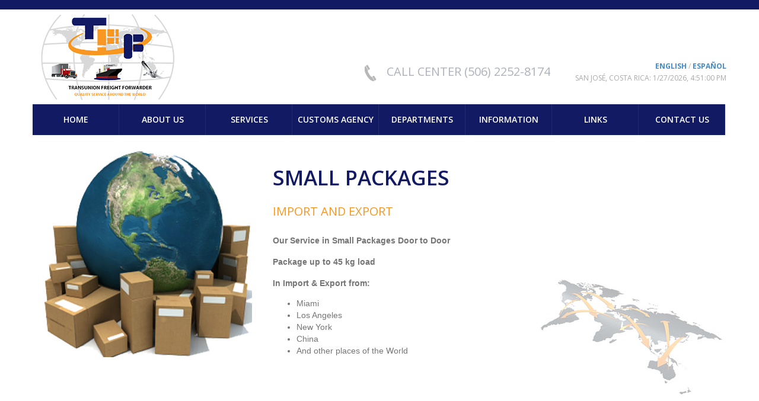

--- FILE ---
content_type: text/html
request_url: http://www.transunionfreight.com/en/small-packages
body_size: 8615
content:
<!DOCTYPE html>
<html lang="en">
<head>
    <title>Small Packages - Import and export - Transunion, Costa Rica</title>
    <meta charset="utf-8">    

	<link rel="alternate" href="http://www.transunionfreight.com/" hreflang="es" />
	<link rel="alternate" href="http://www.transunionfreight.com/en/" hreflang="x-default" />
	
    <meta name="viewport" content="width=device-width, initial-scale=1">
    <link rel="icon" HREF="../img/favicon.ico" type="image/x-icon">
    <link rel="shortcut icon" HREF="../img/favicon.ico" type="image/x-icon" />
    <meta name="description" content="Transunion Freight Forwarder Costa Rica Small Packages Import and export">
    <meta name="keywords" content="Transunion Freight Forwarder Costa Rica Small Packages Import and export">
    <meta name="author" content="NIVELTEC.com">
    <link rel="stylesheet" HREF="../css/bootstrap.css" >
    <link rel="stylesheet" HREF="../css/style.css">
    <link rel="stylesheet" HREF="../fonts/font-awesome.css">
    
    <script SRC="../js/jquery.js"></script>
    <script SRC="../js/jquery-migrate-1.2.1.min.js"></script>
    <script SRC="../js/superfish.js"></script>
    <script SRC="../js/jquery.mobilemenu.js"></script>
    <script SRC="../js/jquery.easing.1.3.js"></script>
    <script SRC="../js/jquery.ui.totop.js"></script>
    <script SRC="../js/jquery.touchSwipe.min.js"></script>
    <script SRC="../js/jquery.equalheights.js"></script>
    <script SRC="../js/TMForm.js"></script> 
    
    <!--[if lt IE 9]>
        <script src="../js/html5shiv.js"></script>
        <script src="../js/respond.min.js"></script>
    <![endif]-->

</head>
<body>
	<script>
  (function(i,s,o,g,r,a,m){i['GoogleAnalyticsObject']=r;i[r]=i[r]||function(){
  (i[r].q=i[r].q||[]).push(arguments)},i[r].l=1*new Date();a=s.createElement(o),
  m=s.getElementsByTagName(o)[0];a.async=1;a.src=g;m.parentNode.insertBefore(a,m)
  })(window,document,'script','//www.google-analytics.com/analytics.js','ga');

  ga('create', 'UA-25387801-13', 'auto');
  ga('send', 'pageview');

</script>
<header id="header">
    <article class="container">
        <div class="row">
            <div class="col-lg-4 col-md-4 col-sm-6 col-xs-12">
                <span class="navbar-brand navbar-brand_"><a HREF="index.php"><img alt="Transunion" SRC="../img/logo.png"></a></span> 
            </div>
            <div class="col-lg-8 col-md-8 col-sm-6 col-xs-12">
                <div class="headaddress">
                    <p class="headaddress1"><img SRC="../img/headicon1.png" alt=""> <span>CALL CENTER (506) 2252-8174</span></p>
                    <p class="headaddress2"><span><a href="index.php"><strong>English</strong></a> / <a href="../index.php"><strong>Español</strong></a></span><br><span id="reloj"></span></p>
                </div>
            </div>
        </div>
    </article>
    <article class="container">
        <nav class="navbar navbar-default navbar-static-top tm_navbar clearfix" role="navigation">
                    <ul class="nav sf-menu clearfix">
                        <li><a HREF="index.php">Home</a><em></em></li>
                        <li><a HREF="about-us.php">About us</a><em></em></li>
                        <li class="submenu"><a HREF="#">Services</a><span></span><em></em>
                            <ul>
															<li><a HREF="small-packages">Small Packages</a></li>
															<li><a HREF="consolidated-cargo">Consolidated cargo</a></li>
															<li><a HREF="containers-for-import-and-export">Full Containers</a></li>
															<li><a HREF="cargo-with-special-measures">Cargo Extra dimensioned</a></li>
															<li><a HREF="dangerous-cargo-department">Dangerous Cargo</a></li>
															<li><a HREF="fragile-cargo">Fragile Cargo</a></li>
															<li><a HREF="perishable-cargo">Perishable Cargo</a></li>
															<li><a HREF="International-household-goods">International household goods</a></li>
															<li><a HREF="other-logistics-services">Other Logistics Services</a></li>
														</ul>
                        </li>
						<li><a HREF="customs-agency.php">Customs Agency</a><em></em></li>
                        <li class="submenu"><a HREF="#">Departments</a><span></span><em></em>
                            <ul>
															<li><a HREF="refrigerated-cargo-logistics">Refrigerated cargo</a></li>
															<li><a HREF="medical-equipment-logistics">Medical Equipment</a></li>
															<li><a HREF="animal-import-and-export-department">Animal Import and Export</a></li>
															<li><a HREF="medication-management-logistics">Medication Management</a></li>
															<li><a HREF="food-handling-logistics">Food Handling Logistics</a></li>
															<li><a HREF="seed-handling-and-agricultural-supplies">Seed Handling and Agricultural Supplies</a></li>
															<li><a HREF="explosives-and-other-logistics">Handling Dangerous Goods</a></li>
															<li><a HREF="logistics-in-export-and-import-household-goods">Logistics in household goods</a></li>
														</ul>
                        </li>
                        <li class="submenu"><a HREF="#">Information</a><span></span><em></em>
							<ul>
							<li><a href="medidas-y-capacidades-de-contenedores.pdf" target="_black">Dimensions and Capacities Containers</a></li>
							<li><a href="terminos-comercio-internacionl.pdf" target="_black">International Commercial Terms</a></li>
							</ul>
							</li>
                        <li><a HREF="links.php">Links</a><em></em></li>
                        <li><a HREF="contact-us.php">Contact us</a><em></em></li>
                    </ul>
                </nav>
        </div>
    </article>
</header><div id="content"> 
    <section class="row_2"> 
        <div class="container">
                <article class="col-lg-4 col-md-4 col-sm-12" align="center">
							<img src='../archivos/p-2.jpg' alt='Small Packages'>				</article> 		
				<article class="col-lg-8 col-md-8 col-sm-12" id="fondo">
                    <h1>Small Packages</h1>				
                    <h3><span>Import and export</span></h3>
					<p><strong>Our Service in Small Packages Door to Door</strong></p><p><strong>Package up to 45 kg load</strong></p><p><strong>In Import &amp; Export from:</strong></p><ul><li>Miami</li><li>Los Angeles</li><li>New York</li><li>China</li><li>And other places of the World</li></ul><p>&nbsp;</p><p><strong>&nbsp;</strong></p>				</article>                
        </div>
    </section>  
</div>
	<footer>
    <div class="container">
        <div class="footerrow1">
            <div class="row">
			<article class="col-lg-8 col-md-8 col-sm-8 colfooterrow1">
                    <p class="footerpriv">Transunion Freight Forwarder Costa Rica <span>&copy;</span> <span id="copyright-year"></span> Quality Service Around the world
					<br><a href="air-cargo.php">Air Cargo</a> | <a href="land-transport.php">Land Transport</a> | <a href="maritime-transport.php">Maritime Transport</a></p>                    
                </article>
                <article class="col-lg-4 col-md-4 col-sm-4 colfooterrow1">
                    <ul class="social2 clearfix">
                         <li><a HREF="https://www.facebook.com/pages/Transunion-Freight-Forwarder/357863197705693" target="_black"><img SRC="../img/social_icon1.png" alt=""></a></li>
						 <li><a href="https://google.com/+TransunionFreightForwarder" target="_black" rel="publisher"><img SRC="../img/social_icon2.png" alt=""></a></li>
                    </ul> 
               </article>
                
            </div>
        </div>
    </div>
</footer>
<script type="text/javascript">
offset = -6; //Zona CR
function startTime(){
today=new Date();
// lo convierte  a milisegundos, añade la dirferencia horaria, recupera la hora en formato UTC
utc = today.getTime() + (today.getTimezoneOffset() * 60000);
// crea un nuevo objeto Date usando la diferencia dada.
nd = new Date(utc + (3600000*offset));
document.getElementById('reloj').innerHTML="San José, Costa Rica: " + nd.toLocaleString();
t=setTimeout('startTime()',500);}
function checkTime(i)
{if (i<10) {i="0" + i;}return i;}
window.onload=function(){startTime();}
</script><script SRC="../js/bootstrap.min.js"></script>
<script SRC="../js/tm-scripts.js"></script>
</body>
</html>

--- FILE ---
content_type: text/css
request_url: http://www.transunionfreight.com/css/style.css
body_size: 34755
content:
@import url(//fonts.googleapis.com/css?family=Open+Sans:400,600,300,700,800);
a[href^="tel:"] {
	color: inherit;
	text-decoration: none;
}
textarea, input[type="text"], input[type="email"], input[type="search"], input[type="password"] {
	-webkit-appearance: none;
	-moz-appearance: caret;
}
/*------ template stylization ------*/
body {
	background: #121A64;
}
#fondo {
background: url(../img/fondo.jpg) no-repeat bottom right;
}
.thumb-pad {
	padding: 0 !important;
}
.thumbnail {
	line-height: 0 !important;
	position: relative;
	padding: 0;
	margin: 0;
	border: none;
	border-radius: 0;
	box-shadow: none;
	background: none;
}
/*--------------- row_s ----------------*/
.row_1 {
	padding: 100px 0 15px;
	background: #ffffff url(../img/shadow1.jpg) center top repeat-x;
}
.row_2 {
	padding: 25px 0 60px;
	background: #ffffff url(../img/line1.jpg) center top no-repeat;
}
.row_3 {
	padding: 66px 0 19px;
	background: #FFF;
}
.row_3 h2 {
	padding: 30px 0 20px;
}
.row_4 {
	padding: 25px 0 85px;
	background: #ffffff url(../img/line1.jpg) center top no-repeat;
}
.row_4 h2 {
	padding: 30px 0 25px;
}
.row_5 {
	padding: 66px 0 85px;
	background: #FFF;
}
.row_5 h2 {
	padding: 30px 0 25px;
}
.row_6 {
	padding: 66px 0 138px;
	background: #FFF;
}
.row_6 h2 {
	padding: 30px 0 25px;
}
.row_7 {
	padding: 100px 0 125px;
	background: #FFF;
}
.row_7 h2 {
	padding: 30px 0 18px;
}
.row_8 {
	padding: 66px 0 97px;
	background: #FFF;
}
.row_8 h2 {
	padding: 30px 0 18px;
}
.row_9 {
	padding: 61px 0 85px;
	background: #FFF;
}
.row_9 h2 {
	padding: 30px 0 25px;
}
.pad1 {
	padding: 0 0 21px;
}
.pad2 {
	padding: 0 0 21px;
}
/*------------ Back to top --------------*/
#toTop {
	display: none;
	width: 31px;
	height: 19px;
	overflow: hidden;
	background: url(../img/totop.png) 0 top no-repeat;
	position: fixed;
	margin-right: -690px !important;
	right: 50%;
	bottom: 60px;
	z-index: 999;
}
#toTop:hover {
	background-position: 0 bottom;
}
#toTop:active, #toTop:focus {
	outline: none;
}
/*---------------headings links------------------*/
.spam {
  width:5px;
  height: 0px;
  visibility:hidden;
}
img {
	border-radius: 5px;
}
p {
	font-family: 'Arial', sans-serif;
	font-size: 14px;
	line-height: 24px;
	font-weight: 400;
	color: #757575;
	margin: 0;
	padding: 0;
	margin-bottom: 12px;
}
li {
	color: #757575;
}
h1, h2 {
	position: relative;
	text-transform: uppercase;
	font-family: 'Open Sans', sans-serif;
	font-size: 35px;
	line-height: 34px;
	font-weight: 600;
	color: #121A64;
	margin: 0;
	padding: 30px 0 27px;
}
h3 {
	text-transform: uppercase;
	font-family: 'Open Sans', sans-serif;
	font-size: 20px;
	line-height: 25px;
	font-weight: 400;
	color: #F89822;
	padding: 0;
	margin: 0;
	margin-bottom: 25px;
}
h4 {
	text-transform: uppercase;
	font-family: 'Open Sans', sans-serif;
	font-size: 15px;
	line-height: 22px;
	font-weight: 600;
	color: #F89822;
	padding: 0;
	margin: 0;
	margin-bottom: 10px;
}
.btn1 {
	position: relative;
	border: none;
	border-radius: 0;
	background: transparent;
	box-sizing: border-box;
	padding: 0;
	z-index: 10;
	line-height: 0;
	padding-right: 45px;
}
.btn1 span {
	text-transform: uppercase;
	position: relative;
	display: block;
	float: left;
	font-family: 'Open Sans', sans-serif;
	font-size: 14px;
	line-height: 22px;
	font-weight: 600;
	padding: 11px 15px 12px 15px;
	background: #F89822;
	-webkit-transition: all 0.2s ease;
	transition: all 0.2s ease;
}
.btn1 strong {
	top: 0;
	padding: 13px 15px 14px 19px;
	position: absolute;
	background: #121A64;
	-webkit-transition: all 0.2s ease;
	transition: all 0.2s ease;
}
.btn1 strong img {
	position: relative;
	top: 0;
	right: 0;
}
.btn1:hover span {
	background: #121A64;
	color: #ffffff;
	-webkit-transition: all 0.2s ease;
	transition: all 0.2s ease;
}
.btn1:hover strong {
	background: #F89822;
	-webkit-transition: all 0.2s ease;
	transition: all 0.2s ease;
}
.btn2 {
	text-transform: uppercase;
	position: relative;
	border: none;
	border-radius: 0;
	color: #FFF;
	box-sizing: border-box;
	z-index: 10;
	font-family: 'Open Sans', sans-serif;
	font-size: 14px;
	line-height: 22px;
	font-weight: 600;
	padding: 11px 16px 12px;
	background: #F89822;
	-webkit-transition: all 0.2s ease;
	transition: all 0.2s ease;
}
.btn2:hover {
	background: #121A64;
	text-decoration: none;
	-webkit-transition: all 0.2s ease;
	transition: all 0.2s ease;
}
/*------------header-----------*/
header {
	border-top: 16px solid #121A64;
	padding: 0;
	background: #FFF;
}
.pagesheader {
	padding-bottom: 0 !important;
}
/*-----------headaddress-------------*/
.headaddress {
	text-align: right;
	margin-top: 88px;
	position: relative;
}
.headaddress1 {
	top: -7px;
	text-align: right;
	position: relative;
	overflow: hidden;
	display: inline-block;
	text-transform: uppercase;
	font-family: 'Open Sans', sans-serif;
	font-size: 20px;
	line-height: 30px;
	font-weight: 400;
	color: #afb2bc;
	padding: 0;
	margin-right: 38px;
}
.headaddress1 img {
	position: relative;
	margin: 0 10px 0 0;
	left: -2px;
}
.headaddress1 span {
	text-transform: uppercase;
	font-family: 'Open Sans', sans-serif;
	font-size: 20px;
	line-height: 20px;
	font-weight: 400;
	color: #afb2bc;
}
.headaddress2 {
	text-align: right;
	position: relative;
	overflow: hidden;
	display: inline-block;
	text-transform: uppercase;
	font-family: 'Open Sans', sans-serif;
	font-size: 12px;
	line-height: 16px;
	font-weight: 400;
	color: #a9a9a9;
	padding: 0 0 0;
}
.headaddress2 img {
	position: relative;
	margin: 0 4px 0 0;
	left: 0;
	top: -13px;
}
.headaddress2 span {
	position: relative;
	overflow: hidden;
	display: inline-block;
	text-transform: uppercase;
	font-family: 'Open Sans', sans-serif;
	font-size: 12px;
	line-height: 16px;
	font-weight: 400;
	color: #a9a9a9;
}
/*-------- Logo -------- */
.navbar-brand_ {
	float: center;
	display: block;
	overflow: hidden;
	position: relative;
	text-align: center;
	padding: 5px 0 5px;
}
.navbar-brand_a:hover {
	text-decoration: none;
}
/*-----------------navbar---------------------*/
.menuheader {
	float: left;
	width: 100%;
}
.tm_navbar {
	position: relative;
	padding: 0;
	margin: 0;
	background: none;
	border: none;
	line-height: 0;
}
.tm_navbar .nav {
	float: none;
	position: relative;
	display: inline-block;
}
.tm_navbar ul {
	position: relative;
	padding: 0;
	margin: 0;
	background: none;
	list-style: none;
}
.tm_navbar .nav li {
	float: left;
	padding: 0 0 0 0;
	position: relative;
	background: transparent;
	zoom: 1;
}
.tm_navbar .nav li a {
	text-align: center;
	text-decoration: none;
	text-transform: uppercase;
	font-family: 'Open Sans', sans-serif;
	font-size: 14px;
	line-height: 22px;
	font-weight: 600;
	color: #FFF;
	background: #121A64 url(../img/linemenu.png) right top repeat-y;
	min-width: 112px;
	padding: 15px 0 15px;
	border: none;
	border-radius: 0;
	text-shadow: none;
	-webkit-transition: all 0.1s ease;
	transition: all 0.1s ease;
}
.tm_navbar .nav > li > a .indicator1 {
	background: url(../img/indicator.png) no-repeat 0 bottom;
	width: 7px;
	height: 5px;
	display: inline-block;
	top: 56px;
	right: 49%;
	margin-right: -3px;
	position: absolute;
	z-index: 5;
}
.tm_navbar .nav li a:hover, .tm_navbar .nav > li.active > a, .tm_navbar .nav > li.active > a:hover {
	color: #ffffff;
	text-decoration: none;
	background-color: #F89822;
	-webkit-transition: all 0.25s ease;
	transition: all 0.25s ease;
}
.tm_navbar .nav li a:hover span, .tm_navbar .nav > li.active > a span, .tm_navbar .nav > li.active > a:hover span {
	height: 100%;
	-webkit-transition: all 0.2s ease;
	transition: all 0.2s ease;
}
.tm_navbar .nav > .active > a, .tm_navbar .nav > .active > a:hover, .tm_navbar .nav > .active > a:focus {
	color: #ffffff;
	background-color: #F89822;
}
.tm_navbar .nav > .active > a span, .tm_navbar .nav > .active > a:hover span, .tm_navbar .nav > .active > a:focus span {
	height: 100%;
	-webkit-transition: all 0.2s ease;
	transition: all 0.2s ease;
}
.tm_navbar .nav > li.sfHover.active > a .sf-sub-indicator, .tm_navbar .nav > li.active > a .sf-sub-indicator {
	color: #ffffff;
	background-color: #F89822;
}
.tm_navbar .nav > li.sfHover > a, .tm_navbar .nav > li.sfHover > a:hover, .tm_navbar .nav > li > a:hover, .tm_navbar .nav > li.active > a, .tm_navbar .nav > li.active > a:hover {
	color: #ffffff;
	background-color: #F89822;
	-webkit-transition: all 0.25s ease;
	transition: all 0.25s ease;
}
.tm_navbar .nav > li.sfHover > a span, .tm_navbar .nav > li.sfHover > a:hover span, .tm_navbar .nav > li > a:hover span, .tm_navbar .nav > li.active > a span, .tm_navbar .nav > li.active > a:hover span {
	height: 100%;
	-webkit-transition: all 0.2s ease;
	transition: all 0.2s ease;
}
/*---------submenu1-------------*/
.tm_navbar .nav ul {
	position: absolute;
	display: none;
	top: 52px;
	left: -1px;
	width: 220px;
	padding: 35px 0;
	list-style: none;
	zoom: 1;
	z-index: 11;
	background: #121A64;
	margin: 0;
	text-align: center;
	border: none;
}
.tm_navbar .nav ul li:first-child {
	width: 100%;
	padding: 0 0 2px;
	display: block;
	position: relative;
	zoom: 1;
	z-index: 10;
	border: none;
	background: none;
}
.tm_navbar .nav ul li:first-child a {
	text-transform: uppercase;
	font-family: 'Open Sans', sans-serif;
	font-size: 14px;
	line-height: 22px;
	font-weight: 600;
	padding: 0;
}
.tm_navbar .nav ul li:first-child img {
	position: absolute;
	top: -15px;
	left: -5px;
}
.tm_navbar .nav ul li {
	width: 100%;
	text-align: center;
	padding: 3px 0;
	display: block;
	position: relative;
	zoom: 1;
	z-index: 10;
	border: none;
	background: none;
}
.tm_navbar .nav ul li a {
	position: relative;
	color: #ffffff;
	text-transform: uppercase;
	font-family: 'Open Sans', sans-serif;
	font-size: 14px;
	line-height: 22px;
	font-weight: 600;
	padding: 0;
	margin: 0;
	background: transparent;
}
.tm_navbar .nav ul li a:hover {
	color: #F89822;
}
/*--------------------------*/
.tm_navbar .nav > li > ul li > a:hover, .tm_navbar .nav > li > ul li.sfHover > a {
	text-decoration: none;
	color: #0e3f99;
	background: transparent;
}
.tm_navbar .nav > li > ul li > a:hover, .tm_navbar .nav > li > ul ul li.sfHover > a {
	text-decoration: none;
	color: #0e3f99;
	background: transparent;
}
/*-----------submenu2-----------*/
.tm_navbar .nav ul ul {
	list-style: none;
	width: 234px;
	padding: 29px 0 26px;
	background: #F89822;
	left: 240px;
	top: -1px;
	border: none;
}
.tm_navbar .nav ul ul li:first-child {
	width: 100%;
	text-align: center;
	padding: 0;
	margin-bottom: 6px;
	position: relative;
	zoom: 1;
	border-top: none;
	z-index: 11;
	background: transparent;
}
.tm_navbar .nav ul ul li {
	width: 100%;
	text-align: center;
	margin-bottom: 5px;
	padding: 0;
	position: relative;
	zoom: 1;
	z-index: 11;
	background: none;
}
.tm_navbar .nav ul ul li a {
	padding: 0;
	margin: 0;
	background: transparent;
	color: #ffffff;
}
.tm_navbar .nav ul ul li a:hover {
	color: #0e3f99;
	background: transparent;
}
/*-----indicator2-------*/
.tm_navbar .nav ul .indicator2 {
	background: url(../img/indicator2.png) 0 0 no-repeat;
	width: 5px;
	height: 7px;
	position: relative;
	display: inline-block;
	margin-left: 5px;
	top: -1px;
	z-index: 5;
}
/*-------------------select------------------*/
.select-menu {
	display: none !important;
}
/************************ header end ***********************/
/************************** content **************************/
.row_slider {
	margin-top: -55px;
}
/*---------------list1-------------------*/
.list1 {
	position: relative;
	overflow: hidden;
	list-style: none;
	padding: 0;
	z-index: 100;
}
.list1 li {
	overflow: hidden;
	position: relative;
	list-style: none;
	margin-bottom: 40px;
}
.list1 li figure {
	overflow: hidden;
	position: relative;
	width: 100%;
}
.list1 li figure img {
	width: 100%;
	border-radius: 100%;
}
.list1 figure img:hover {
	opacity: 0.7;
	filter: alpha(opacity=70);
	-webkit-transform: rotate(-5deg);
	transform: rotate(-5deg);
}
.listtitle1 {
	text-align: center;
	position: relative;
	display: block;
	text-transform: uppercase;
	font-family: 'Open Sans', sans-serif;
	font-size: 35px;
	line-height: 35px;
	font-weight: 600;
	color: #F89822 !important;
	padding: 0;
	margin: 0 0 33px !important;
}
.listtitle1 span {
	display: block;
	text-transform: uppercase;
	font-family: 'Open Sans', sans-serif;
	font-size: 35px;
	line-height: 35px;
	font-weight: 300;
	color: #121A64;
	margin-top: 0;
}
.mbot1 {
	margin-bottom: 29px;
	line-height: 23px;
}
.listtitle2 {
	text-align: left;
	position: relative;
	display: block;
	text-transform: uppercase;
	font-family: 'Open Sans', sans-serif;
	font-size: 20px;
	line-height: 20px;
	font-weight: 300;
	color: #3e454c !important;
	padding: 0;
	margin: 29px 0 20px;
}
/*------------row2------------*/
.row2title {
	text-align: left;
	position: relative;
	display: block;
	text-transform: uppercase;
	font-family: 'Open Sans', sans-serif;
	font-size: 40px;
	line-height: 40px;
	font-weight: 600;
	color: #F89822 !important;
	padding: 0;
	margin: 0 0 33px !important;
}
.row2title span {
	display: block;
	text-transform: uppercase;
	font-family: 'Open Sans', sans-serif;
	font-size: 25px;
	line-height: 25px;
	font-weight: 300;
	color: #121A64;
	margin-top: 5px;
}
/*--------------list2-------------*/
.list2 {
	margin: 0;
	padding: 0;
	position: relative;
	list-style: none;
	overflow: hidden;
	margin-top: 25px;
	margin-bottom: 8px;
}
.list2 li {
	position: relative;
	margin-bottom: 6px;
	padding-left: 32px;
}
.list2 li em {
background: url("../img/arrow.png") no-repeat scroll left top rgba(0, 0, 0, 0);
    display: inline-block;
    height: 19px;
    left: 0;
    position: absolute;
    top: 2px;
    width: 19px;
}
.list2 li em img {
	top: 0;
	left: 0;
	width: 4px;
	height: 7px;
	vertical-align: top;
}
.list2 li p {
	overflow: hidden;
	margin-bottom: 0;
}
.list2 li p a {
	text-decoration: none;
	font-family: 'Arial', sans-serif;
	font-size: 14px;
	line-height: 24px;
	font-weight: 400;
	color: #F89822;
	left: 0;
	-webkit-transition: all 0.2s ease;
	transition: all 0.2s ease;
}
.list2 li p a:hover {
	color: #121A64;
	-webkit-transition: all 0.2s ease;
	transition: all 0.2s ease;
}
/*--------------acticle-1-------------*/
.acticle-1 h3 {
	margin-bottom: 27px;
}
.acticle-1 figure {
	overflow: hidden;
	position: relative;
	width: 100%;
	margin-bottom: 23px;
}
.acticle-1 figure img {
	width: 100%;
}
/*--------------acticle-2-------------*/
/*---------- list-new ----------*/
.list-new {
	padding: 0;
	margin: 5px 0 11px 0;
	list-style: none;
}
.list-new h3 {
	margin: 1px 0;
}
.list-new h3 a {
	color: #121A64;
	text-decoration: none;
	display: inline-block;
	-webkit-transition: all 0.2s ease;
	transition: all 0.2s ease;
}
.list-new h3 a:hover {
	color: #FFF;
	text-decoration: none;
	-webkit-transition: all 0.2s ease;
	transition: all 0.2s ease;
}
.list-new h4 {
	margin-bottom: 9px;
}
.list-new p {
	margin-bottom: 0;
}
.list-new .overflow {
	overflow: hidden;
}
.list-new li {
	overflow: hidden;
	padding-top: 0;
	padding-bottom: 24px;
}
.badge_2 {
	position: relative;
	width: 70px;
	text-align: center;
	background: #F89822;
	float: left;
	text-shadow: none;
	padding: 14px 0 0;
	margin-right: 28px;
	white-space: normal;
	border: none;
	border-radius: 0;
	margin-bottom: 0;
}
.badge_2 .badgetxt {
	text-align: center;
	text-transform: uppercase;
	font-family: 'Open Sans', serif;
	font-size: 40px;
	line-height: 39px;
	font-weight: 400;
	color: #ffffff;
	margin: 0;
	padding-bottom: 19px;
}
.badge_2 .badgetxt span {
	display: block;
	text-align: center;
	text-transform: uppercase;
	font-family: 'Open Sans', sans-serif;
	font-size: 15px;
	line-height: 20px;
	font-weight: 400;
	color: #121A64;
	margin-top: 6px;
}
.badge_2 em {
	position: absolute;
	right: -15px;
	top: 14px;
	content: "";
	border-style: solid;
	border-width: 8px 0 8px 15px;
	border-color: transparent transparent transparent #F89822;
}
.listtitle3 a {
	text-align: left;
	position: relative;
	display: block;
	text-transform: uppercase;
	font-family: 'Open Sans', sans-serif;
	font-size: 20px;
	line-height: 20px;
	font-weight: 400;
	color: #F89822 !important;
	padding: 0;
	margin: 0 0 13px !important;
	-webkit-transition: all 0.2s ease;
	transition: all 0.2s ease;
}
.listtitle3 a span {
	display: block;
	text-transform: uppercase;
	font-family: 'Open Sans', sans-serif;
	font-size: 15px;
	line-height: 20px;
	font-weight: 400;
	color: #121A64;
	margin-top: 0;
	-webkit-transition: all 0.2s ease;
	transition: all 0.2s ease;
}
.listtitle3 a:hover {
	text-decoration: none;
	color: #121A64 !important;
	-webkit-transition: all 0.2s ease;
	transition: all 0.2s ease;
}
.listtitle3 a:hover span {
	color: #F89822;
	-webkit-transition: all 0.2s ease;
	transition: all 0.2s ease;
}
/*-----------map2------------*/
.map2 {
	overflow: hidden;
	line-height: 0;
	font-size: 0;
	padding: 0;
	margin-bottom: 0;
	-webkit-box-sizing: border-box;
	-moz-box-sizing: border-box;
	box-sizing: border-box;
	border-radius: 0;
}
.map2 iframe {
	width: 100%;
	height: 278px;
	border: none;
	margin-top: 0;
	margin-bottom: 0;
	padding-bottom: 0;
}
/*-----------box_about-----------*/
.box_about figure {
	margin-bottom: 24px;
	margin-top: 5px;
}
.box_about h3 {
	margin-bottom: 18px;
}
.box_about p {
	margin-bottom: 20px;
}
/*------ list_mission ------- */
.list_mission {
	padding: 0;
	margin: 0;
	margin-bottom: 41px;
	padding-bottom: 0;
	list-style: none;
}
.list_mission h3 {
	margin-bottom: 10px;
}
.list_mission p {
	color: #757575;
	margin-bottom: 0;
}
.list_mission .overflow {
	overflow: hidden;
}
.list_mission a {
	color: #121A64;
	text-decoration: none;
	display: inline-block;
	-webkit-transition: all 0.2s ease;
	transition: all 0.2s ease;
}
.list_mission a:hover {
	color: #121A64;
	text-decoration: none;
	-webkit-transition: all 0.2s ease;
	transition: all 0.2s ease;
}
.list_mission li {
	overflow: hidden;
	padding-top: 24px;
}
.list_mission li:first-child {
	padding: 0;
	border: none;
	margin: 0;
}
.badge_ {
	font-family: 'Open Sans', sans-serif;
	font-size: 15px;
	line-height: 22px;
	font-weight: 400;
	color: #121A64;
	width: 45px;
	text-align: center;
	background: transparent;
	letter-spacing: -1px;
	float: left;
	text-shadow: none;
	padding: 0;
	margin-right: 12px;
	margin-top: 0;
	white-space: normal;
	border-radius: 0;
	border: none;
	text-transform: uppercase;
}
/*--------------acticle-3-------------*/
.acticle-3 h3 {
	margin-bottom: 17px;
}
.acticle-3 p {
	margin-bottom: 16px;
}
.acticle-3 .list2 {
	margin-top: 0;
}
.acticle-3 .list2 em {
	margin-right: 11px;
}
/*--------------list3-------------*/
.thumbnail .caption_list3 {
	color: #757575;
	padding: 23px 0;
	margin: 0;
	text-align: left;
}
.list3 {
	position: relative;
	overflow: hidden;
	list-style: none;
	padding: 0;
	z-index: 100;
}
.list3 li {
	overflow: hidden;
	position: relative;
	list-style: none;
	margin-bottom: 0;
}
.list3 li figure {
	margin: 0;
}
.list3 li figure a > img {
	width: 100%;
}
.list3 li figure a {
	position: relative;
	width: 100%;
	display: block;
}
.list3 li figure a span {
	text-align: center;
	top: 0;
	left: 0;
	width: 100%;
	height: 100%;
	position: absolute;
	border: 0 solid #ffffff;
	-webkit-transition: all 0.3s ease;
	transition: all 0.3s ease;
}
.list3 li figure a span em {
	text-align: center;
	top: 0;
	left: 0;
	width: 100%;
	height: 100%;
	position: absolute;
	border: 0 solid #121A64;
	-webkit-transition: all 0.4s ease;
	transition: all 0.4s ease;
}
.list3 li figure a:hover span {
	text-align: center;
	top: 0;
	left: 0;
	width: 100%;
	height: 100%;
	position: absolute;
	border: 10px solid #121A64;
	-webkit-transition: all 0.4s ease;
	transition: all 0.4s ease;
}
.list3 li figure a:hover span em {
	text-align: center;
	top: 0;
	left: 0;
	width: 100%;
	height: 100%;
	position: absolute;
	border: 8px solid #ffffff;
	-webkit-transition: all 0.5s ease;
	transition: all 0.5s ease;
}
.list3 li h3 {
	margin-bottom: 18px;
}
.list3 li h3 a {
	color: #F89822;
	margin-bottom: 0;
	-webkit-transition: all 0.4s ease;
	transition: all 0.4s ease;
}
.list3 li h3 > a:hover {
	text-decoration: none;
	color: #121A64;
	-webkit-transition: all 0.4s ease;
	transition: all 0.4s ease;
}
/*--------------list4-------------*/
.thumbnail .caption_list4 {
	padding: 24px 0 0 0;
	margin: 0;
	text-align: left;
	background: transparent;
	border: none;
	border-top: none;
}
.thumbnail .caption_list4 h3 {
	margin-bottom: 8px;
}
.thumbnail .caption_list4 p {
	margin-bottom: 33px;
}
.list4 {
	position: relative;
	overflow: hidden;
	list-style: none;
	padding: 0;
	margin-top: 0;
	z-index: 100;
}
.list4 li {
	overflow: hidden;
	position: relative;
	list-style: none;
	margin-bottom: 30px;
}
.box2 {
	padding: 29px 29px 39px;
	position: relative;
	box-sizing: border-box;
	border-radius: 0;
	border: 1px solid #e8f3f9;
}
.list4 li figure {
	width: 100%;
	margin: 0;
	overflow: hidden;
}
.list4 li figure img {
	width: 100%;
}
.list4 li figure > a {
	position: relative;
	display: block;
	margin: 0;
}
.list4 li figure a span {
	text-align: center;
	top: 0;
	left: 0;
	width: 100%;
	height: 100%;
	position: absolute;
	border: 0px solid #F89822;
	-webkit-transition: all 0.4s ease;
	transition: all 0.4s ease;
}
.list4 li figure a:hover span {
	border: 8px solid #121A64;
	-webkit-transition: all 0.3s ease;
	transition: all 0.3s ease;
}
.list4 li h3 > a {
	text-decoration: none;
	color: #F89822;
	-webkit-transition: all 0.4s ease;
	transition: all 0.4s ease;
}
.list4 li h3 > a:hover {
	text-decoration: none;
	color: #121A64;
	-webkit-transition: all 0.4s ease;
	transition: all 0.4s ease;
}
/*------------------blog--------------------*/
.box_blog {
	margin-bottom: 44px;
	position: relative;
	overflow: hidden;
}
.box_blog .badge_2 {
	margin-right: 30px;
}
.box_blog figure {
	float: left;
	margin: 0 30px 5px 0;
}
.box_blog p {
	margin-bottom: 33px;
}
.box_blog .title3 {
	text-transform: uppercase;
	font-family: 'Open Sans', sans-serif;
	font-size: 15px;
	line-height: 22px;
	font-weight: 400;
	color: #121A64;
	margin-bottom: 5px;
}
.box_blog .title3 span {
	margin: 0 16px;
}
.box_blog .title3 a {
	color: #121A64;
	-webkit-transition: all 0.2s ease;
	transition: all 0.2s ease;
}
.box_blog .title3 a:hover {
	color: #F89822;
	text-decoration: none;
	-webkit-transition: all 0.2s ease;
	transition: all 0.2s ease;
}
.box_blog h3 {
	margin-top: 0;
	margin-bottom: 0;
}
.box_blog h3 a {
	color: #F89822;
	-webkit-transition: all 0.4s ease;
	transition: all 0.4s ease;
}
.box_blog h3 a:hover {
	color: #121A64;
	text-decoration: none;
	-webkit-transition: all 0.4s ease;
	transition: all 0.4s ease;
}
/*-------- contacts page --------*/
.gmap {
	margin-top: 0;
}
.map {
	overflow: hidden;
	line-height: 0;
	font-size: 0;
	padding: 0 0 68px 0;
	margin-bottom: 25px;
	background: #ffffff url(../img/line1.jpg) center bottom no-repeat;
	-webkit-box-sizing: border-box;
	-moz-box-sizing: border-box;
	box-sizing: border-box;
	border-radius: 0;
}
.map iframe {
	width: 100%;
	height: 392px;
	border: none;
	margin-top: 0;
	margin-bottom: 0;
	padding-bottom: 0;
}
.padbot3 {
	padding-bottom: 26px !important;
}
address {
	margin: 0;
	margin-bottom: 32px;
}
address strong {
	margin: 0;
	text-transform: uppercase;
	font-family: 'Open Sans', sans-serif;
	font-size: 20px;
	line-height: 25px;
	font-weight: 400;
	color: #F89822;
	display: block;
	margin-top: 5px;
}
address p {
	font-family: 'Arial', sans-serif;
	font-size: 14px;
	line-height: 24px;
	font-weight: 400;
	color: #757575;
	margin-bottom: 0;
}
address .info p:first-child {
	margin-bottom: 10px;
}
.info > p span {
	font-family: 'Arial', sans-serif;
	font-size: 14px;
	line-height: 24px;
	font-weight: 400;
	color: #757575;
	width: 93px;
	display: inline-block;
}
.info a {
	font-family: 'Arial', sans-serif;
	font-size: 14px;
	line-height: 24px;
	font-weight: 400;
	color: #757575;
	margin-left: -1px;
	-webkit-transition: all 0.2s ease;
	transition: all 0.2s ease;
}
.info a:hover {
	text-decoration: none;
	color: #F89822;
	-webkit-transition: all 0.2s ease;
	transition: all 0.2s ease;
}
/*------------contact form------------*/
.contact-form .coll-1, .contact-form .coll-2, .contact-form .coll-3 {
	margin-right: 6px;
	margin-bottom: 15px;
	width: 198px;
	display: inline-block;
}
.contact-form .coll-3 {
	margin-right: 0;
}
.coll-message {
	position: relative;
}
#contact-form {
	margin-top: 7px;
	position: relative;
}
#contact-form label {
	position: relative;
	/*!*/
  display: block;
}
#contact-form span {
	display: block;
}
#contact-form ._placeholder {
	width: 100%!important;
	position: absolute;
	/*!*/
  left: 0;
	right: 0;
	top: 0;
	bottom: 0;
	cursor: text;
	font-family: 'Arial', sans-serif;
	font-size: 14px;
	line-height: 24px;
	font-weight: 400;
	color: #757575;
	padding: 8px 10px 7px 14px;
	border-radius: 0;
	display: block;
}
#contact-form ._placeholder.focused {
	font-family: 'Arial', sans-serif;
	font-size: 14px;
	line-height: 24px;
	font-weight: 400;
	color: #757575;
	opacity: .4;
	filter: alpha(opacity=40);
	box-shadow: none;
	padding: 8px 10px 7px 14px;
	width: 100%;
}
#contact-form ._placeholder.hidden {
	display: none;
}
#contact-form input, #contact-form textarea {
	outline: none;
	box-shadow: none;
	-webkit-box-sizing: border-box;
	-moz-box-sizing: border-box;
	box-sizing: border-box;
	float: left;
	font-family: 'Arial', sans-serif;
	font-size: 14px;
	line-height: 24px;
	font-weight: 400;
	color: #757575;
	width: 100%;
	height: 41px;
	border-radius: 0;
	padding: 8px 10px 7px 14px;
	border: 1px solid #ebeced;
	background: transparent;
}
#contact-form textarea {
	height: 211px;
	resize: none;
	margin: 0 0 31px;
	overflow: hidden;
}
.btns .btn-link1 {
	margin-right: 32px;
}
.btns .btn-link1 img {
	margin: -2px 0 0 6px;
}
#contact-form > label {
	margin-bottom: 0;
}
#contact-form .error-message, #contact-form .empty-message {
	height: 0;
	overflow: hidden;
	font: 10px/20px Arial;
	-webkit-transition: 0.3s ease-in height;
	transition: 0.3s ease-in height;
	position: absolute;
	right: 3px;
	top: 0;
}
#contact-form .invalid .error-message, #contact-form .empty .empty-message {
	height: 20px;
}
#contact-form .success-message {
	line-height: 22px;
	position: absolute;
	overflow: hidden;
	height: 0;
	left: 0;
	top: 0;
	-webkit-box-sizing: border-box;
	-moz-box-sizing: border-box;
	box-sizing: border-box;
	box-shadow: none;
	border-radius: 0;
	background: #f0f0f2;
	z-index: 10;
	width: 100%;
	text-align: center;
	-webkit-transition: all 0.7s linear;
	transition: all 0.7s linear;
	padding: 0;
}
#contact-form.success .success-message {
	height: 50px;
	padding: 15px 0;
	border: 1px solid #ebeced;
	background: #f4f4f4;
	-webkit-transition: all 0.7s linear;
	transition: all 0.7s linear;
}
.btns {
	float: left;
	overflow: hidden;
}
/*--------------privacy_page--------------*/
.privacy_page p {
	margin-bottom: 24px;
}
.privacy_page .privacy_link {
	color: #757575;
}
.privacy_page .privacy_link:hover {
	color: #F89822;
}
/*404 page*/
/*404 page*/
.block-404 .forminfo h2 {
	padding: 34px 0 19px;
}
.block-404 p {
	color: #757575;
	margin-bottom: 24px;
}
.form-404 {
	width: 100%;
	display: block;
	margin: 0;
	position: relative;
	margin-top: 33px;
}
.form-404 input {
	font-family: 'Arial', sans-serif;
	font-size: 14px;
	line-height: 24px;
	font-weight: 400;
	color: #757575;
	width: 100%;
	height: 45px;
	border-radius: 0;
	padding: 10px 50px 9px 14px;
	border: 1px solid #ebeced;
	background: transparent;
	-webkit-box-sizing: border-box;
	-moz-box-sizing: border-box;
	box-sizing: border-box;
	box-shadow: none;
	float: left;
}
.form-404 input:focus {
	box-shadow: none;
	outline: none;
	border: 1px solid #d7d7d7;
}
.form-404 a {
	position: absolute;
	margin-top: 0 !important;
	width: 40px;
	height: 33px;
	overflow: hidden;
	padding: 0;
	top: 6px;
	right: 7px;
	float: right;
	box-shadow: none;
	outline: none;
	border: none;
}
.form-404 a img {
	position: relative;
	width: 40px;
	height: 66px;
	margin-top: 0;
}
.form-404 a:hover {
	box-shadow: none;
}
.form-404 a:hover img {
	position: relative;
	width: 40px;
	height: 66px;
	margin-top: -33px;
}
/************************** content end **************************/
/************************* footer **************************/
.footerrow1 {
	padding: 14px 0;
}
.social2 {
	float: right;
	overflow: hidden;
	padding: 0;
	list-style: none;
	white-space: nowrap;
	position: relative;
	margin: 0;
	padding-top: 4px;
	z-index: 10;
}
.social2 > li {
	display: inline-block;
	cursor: pointer;
	width: 34px;
	height: 34px;
	overflow: hidden;
	margin: 0;
	margin: 0 0 0 5px;
}
.social2 > li a {
	width: 34px;
	height: 34px;
	display: block;
	overflow: hidden;
}
.social2 > li a img {
	position: relative;
	top: 0;
	-webkit-transition: all 0.15s ease;
	transition: all 0.15s ease;
}
.social2 > li a:hover img {
	position: relative;
	top: -34px;
	-webkit-transition: all 0.15s ease;
	transition: all 0.15s ease;
}
/*-------------------------------------------------*/
.colfooterrow1 {
	position: relative;
	overflow: hidden;
}
p.footerpriv {
	position: relative;
	overflow: hidden;
	text-transform: normal;
	font-family: 'Open Sans', sans-serif;
	font-size: 14px;
	line-height: 20px;
	font-weight: 600;
	color: #FFF;
	margin: 0;
	margin-top: 10px;
	margin-bottom: 17px;
}
p.footerpriv span {
	text-transform: normal;
	font-family: 'Open Sans', sans-serif;
	font-size: 14px;
	line-height: 20px;
	font-weight: 300;
	color: #fff;
}
p.footerpriv img {
	margin: 0 3px;
}
/************************** footer end **************************/
/*----- media queries ------*/
/******************************************************/
@media (min-width: 1220px) {
.contact-form .coll-1,  .contact-form .coll-2,  .contact-form .coll-3 {
	margin-right: 16px;
	width: 243px;
	display: inline-block;
}
.contact-form .coll-3 {
	width: 242px;
	margin-right: 0;
}
.tm_navbar .nav li a {
	min-width: 146px;
}
.container {
	padding: 0;
}
}
/******************************************************/
@media (min-width: 768px) and (max-width: 991px) {
.contact-form .coll-1,  .contact-form .coll-2,  .contact-form .coll-3 {
	margin-right: 0;
	width: 100%;
	margin-bottom: 10px;
	display: inline-block;
}
.box_blog .badge_2 {
	margin-right: 0;
	display: block;
	float: none;
	margin-bottom: 20px;
}
h2 {
	font-size: 25px;
}
.pad1 {
	padding-top: 40px;
}
.row_slider {
	margin-top: 0 !important;
}
.tm_navbar .nav li a {
	min-width: 80px;
	font-size: 12px;
}
.headaddress {
	margin-top: 50px;
}
.headaddress1 {
	top: 0;
	display: block;
	margin-right: 0;
}
.headaddress2 {
	display: block;
}
}
/******************************************************/
@media (max-width: 767px) {
.contact-form .coll-1,  .contact-form .coll-2,  .contact-form .coll-3 {
	margin-right: 0;
	margin-bottom: 10px;
	width: 100%;
	display: inline-block;
}
.map iframe {
	height: 250px;
}
.box_blog .badge_2 {
	margin-right: 0;
	display: block;
	float: none;
	margin-bottom: 20px;
}
.box_about {
	margin-bottom: 30px;
}
.box_about figure {
	margin-bottom: 10px;
	float: left;
	margin-right: 20px;
}
.social2 {
	float: left;
	margin: 20px 0;
}
.map2 iframe {
	height: 150px;
}
.pad1 {
	padding-top: 40px;
}
.row_slider {
	margin-top: 0 !important;
}
.headaddress {
	position: relative;
	right: 0;
	float: none;
	text-align: left;
	margin-top: 0;
}
.navbar-brand_ {
	display: block;
	position: relative;
	text-align: center;
	padding: 30px 0;
	margin: 0 auto;
	width: 100%;
}
.menuheader {
	min-height: 50px;
	margin: 0;
	padding: 0;
	width: 100%;
	overflow: hidden;
}
.tm_navbar {
	padding: 0;
	display: block;
	background: #FFF;
}
.sf-menu {
	display: none !important;
}
.select-menu {
	display: block !important;
	color: #FFF;
	border: 1px solid #121A64;
	background: #121A64 !important;
	-webkit-box-shadow: none;
	box-shadow: none;
	position: relative;
	width: 100%;
	margin: 0;
	padding: 5px;
}
.select-menu option {
	padding: 0;
}
}
/**********************************************************/
@media (max-width: 650px) {
.box_blog {
	margin-bottom: 30px;
	position: relative;
	overflow: hidden;
}
.box_blog figure {
	width: 100%;
	float: none;
	margin: 0 0 5px 0;
}
.box_blog figure img {
	width: 100%;
}
}
/**********************************************************/
@media (max-width: 550px) {
.collist4 {
	width: 100%;
}
.box_about figure {
	margin-bottom: 10px;
	float: none;
	margin-right: 0;
}
.box_about figure img {
	width: 100%;
}
}
/******************************************************/
@media (max-width: 480px) {
.colfooterrow1 {
	display: block;
}
.collist3 {
	width: 100%;
}
.collist1,  .collist2 {
	width: 100%;
}
}
/******************************************************/
@media (max-width: 420px) {
.title3 {
	text-transform: uppercase;
	font-family: 'Open Sans', sans-serif;
	font-size: 15px;
	line-height: 22px;
	font-weight: 400;
	color: #121A64;
	margin-bottom: 5px;
}
.title3 span {
	margin: 0 16px;
	display: block;
	height: 1px;
	color: #FFF;
}
.title3 a {
	color: #121A64;
	-webkit-transition: all 0.2s ease;
	transition: all 0.2s ease;
}
.title3 a:hover {
	color: #F89822;
	text-decoration: none;
	-webkit-transition: all 0.2s ease;
	transition: all 0.2s ease;
}
}
/*Core variables and mixins*/
img {
	max-width: 100%;
}


--- FILE ---
content_type: application/javascript
request_url: http://www.transunionfreight.com/js/tm-scripts.js
body_size: 1575
content:
//year sccript

var currentYear = (new Date).getFullYear();
$(document).ready(function() {
$("#copyright-year").text( (new Date).getFullYear() );
});


jQuery(function(){
      jQuery('.sf-menu').mobileMenu();
    })
$(function(){
// IPad/IPhone
  var viewportmeta = document.querySelector && document.querySelector('meta[name="viewport"]'),
    ua = navigator.userAgent,
 
    gestureStart = function () {
        viewportmeta.content = "width=device-width, minimum-scale=0.25, maximum-scale=1.6, initial-scale=1.0";
    },
 
    scaleFix = function () {
      if (viewportmeta && /iPhone|iPad/.test(ua) && !/Opera Mini/.test(ua)) {
        viewportmeta.content = "width=device-width, minimum-scale=1.0, maximum-scale=1.0";
        document.addEventListener("gesturestart", gestureStart, false);
      }
    };
scaleFix();

// Menu Android
if(window.orientation!=undefined){
 var regM = /ipod|ipad|iphone/gi,
  result = ua.match(regM)
 if(!result) {
  $('.sf-menu li').each(function(){

   if($(">ul", this)[0]){
    $(">a", this).toggle(
     function(){
      return false;
     },
     function(){
      window.location.href = $(this).attr("href");
     }
    );
   } 
  })
 }
}
});
/* ------ fi fixed position on Android -----*/
var ua=navigator.userAgent.toLocaleLowerCase(),
 regV = /ipod|ipad|iphone/gi,
 result = ua.match(regV),
 userScale="";
if(!result){
 userScale=",user-scalable=0"
}
document.write('<meta name="viewport" content="width=device-width,initial-scale=1.0'+userScale+'">')
/*--------------*/

--- FILE ---
content_type: text/plain
request_url: https://www.google-analytics.com/j/collect?v=1&_v=j102&a=809890112&t=pageview&_s=1&dl=http%3A%2F%2Fwww.transunionfreight.com%2Fen%2Fsmall-packages&ul=en-us%40posix&dt=Small%20Packages%20-%20Import%20and%20export%20-%20Transunion%2C%20Costa%20Rica&sr=1280x720&vp=1280x720&_u=IEBAAEABAAAAACAAI~&jid=475066732&gjid=1035286307&cid=35949032.1769554259&tid=UA-25387801-13&_gid=307139697.1769554259&_r=1&_slc=1&z=1475846693
body_size: -288
content:
2,cG-0HJ5BHEVV3